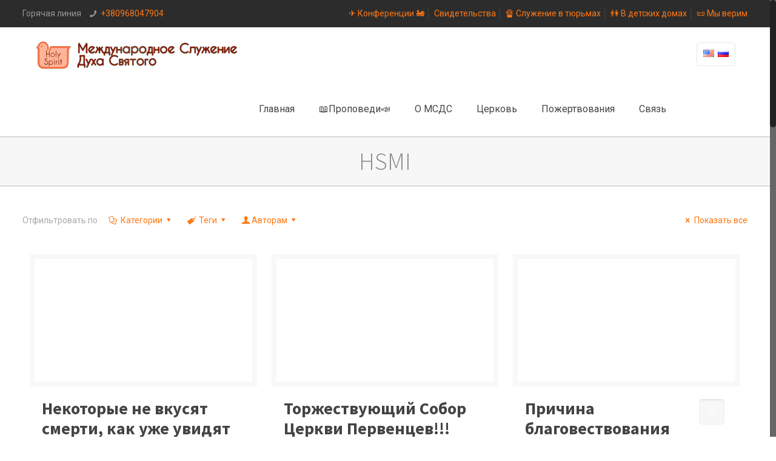

--- FILE ---
content_type: text/html; charset=UTF-8
request_url: https://hsmi.net/author/hsmi/
body_size: 16188
content:
<!DOCTYPE html>
<html class="no-js" lang="ru-RU" prefix="og: http://ogp.me/ns#" itemscope itemtype="https://schema.org/ProfilePage">

<!-- head -->
<head>

<!-- meta -->
<meta charset="UTF-8" />
<meta name="viewport" content="width=device-width, initial-scale=1, maximum-scale=1" />
<meta name="description" content="Сайт церкви "Слава" Киев. Онлайн проповеди Международного Служения Духа Святого (МСДС), пастора и евангелиста Виктора Петренко, и его жены Татьяны." />
<meta name="keywords" content="Бог, церковь, служение, миссия, HSMI, МСДС, исцеление, проповедь, Киев Родни Ховард, Родни, Петренко, Татьяна Петренко, Виктор Петренко, церковь Слава" />
<meta property="og:image" content="http://hsmi.net/new/wp-content/uploads/2017/12/FB_zastavka.png" />

<link rel="shortcut icon" href="http://hsmi.net/new/wp-content/uploads/2017/12/hsmi_icon_small-1.png" />	
<link rel="apple-touch-icon" href="http://hsmi.net/new/wp-content/uploads/2017/12/Logo_apple.png" />
	

<!-- wp_head() -->
<title>HSMI, Автор в Международное Служение Духа Святого</title>
<!-- script | dynamic -->
<script id="mfn-dnmc-config-js">
//<![CDATA[
window.mfn_ajax = "https://hsmi.net/new/wp-admin/admin-ajax.php";
window.mfn = {mobile_init:1240,nicescroll:40,parallax:"translate3d",responsive:1,retina_js:0};
window.mfn_lightbox = {disable:false,disableMobile:false,title:false,};
window.mfn_sliders = {blog:0,clients:0,offer:0,portfolio:0,shop:0,slider:0,testimonials:0};
//]]>
</script>
<meta name='robots' content='max-image-preview:large' />
<link rel="alternate" href="https://hsmi.net/en/author/hsmi/" hreflang="en" />
<link rel="alternate" href="https://hsmi.net/author/hsmi/" hreflang="ru" />

<!-- This site is optimized with the Yoast SEO Premium plugin v5.4 - https://yoast.com/wordpress/plugins/seo/ -->
<link rel="canonical" href="https://hsmi.net/author/hsmi/" />
<link rel="next" href="https://hsmi.net/author/hsmi/page/2/" />
<meta property="og:locale" content="ru_RU" />
<meta property="og:locale:alternate" content="en_GB" />
<meta property="og:type" content="object" />
<meta property="og:title" content="HSMI, Автор в Международное Служение Духа Святого" />
<meta property="og:url" content="https://hsmi.net/author/hsmi/" />
<meta property="og:site_name" content="Международное Служение Духа Святого" />
<meta property="og:image" content="http://hsmi.net/new/wp-content/uploads/2017/12/FB_zastavka.png" />
<meta name="twitter:card" content="summary_large_image" />
<meta name="twitter:title" content="HSMI, Автор в Международное Служение Духа Святого" />
<meta name="twitter:image" content="http://hsmi.net/new/wp-content/uploads/2017/12/FB_zastavka.png" />
<script type='application/ld+json'>{"@context":"http:\/\/schema.org","@type":"WebSite","@id":"#website","url":"https:\/\/hsmi.net\/","name":"\u041c\u0435\u0436\u0434\u0443\u043d\u0430\u0440\u043e\u0434\u043d\u043e\u0435 \u0421\u043b\u0443\u0436\u0435\u043d\u0438\u0435 \u0414\u0443\u0445\u0430 \u0421\u0432\u044f\u0442\u043e\u0433\u043e","alternateName":"\u0426\u0435\u0440\u043a\u043e\u0432\u044c \"\u0421\u043b\u0430\u0432\u0430\" \u041a\u0438\u0435\u0432","potentialAction":{"@type":"SearchAction","target":"https:\/\/hsmi.net\/?s={search_term_string}","query-input":"required name=search_term_string"}}</script>
<script type='application/ld+json'>{"@context":"http:\/\/schema.org","@type":"Organization","url":"https:\/\/hsmi.net\/author\/hsmi\/","sameAs":[],"@id":"#organization","name":"\u041c\u0435\u0436\u0434\u0443\u043d\u0430\u0440\u043e\u0434\u043d\u043e\u0435 \u0421\u043b\u0443\u0436\u0435\u043d\u0438\u0435 \u0414\u0443\u0445\u0430 \u0421\u0432\u044f\u0442\u043e\u0433\u043e","logo":"http:\/\/hsmi.net\/new\/wp-content\/uploads\/2017\/12\/FB_zastavka.png"}</script>
<!-- / Yoast SEO Premium plugin. -->

<link rel='dns-prefetch' href='//fonts.googleapis.com' />
<link rel='dns-prefetch' href='//s.w.org' />
<link rel="alternate" type="application/rss+xml" title="Международное Служение Духа Святого &raquo; Лента" href="https://hsmi.net/feed/" />
<link rel="alternate" type="application/rss+xml" title="Международное Служение Духа Святого &raquo; Лента комментариев" href="https://hsmi.net/comments/feed/" />
<link rel="alternate" type="application/rss+xml" title="Международное Служение Духа Святого &raquo; Лента записей автора HSMI" href="https://hsmi.net/author/hsmi/feed/" />
		<script type="text/javascript">
			window._wpemojiSettings = {"baseUrl":"https:\/\/s.w.org\/images\/core\/emoji\/13.1.0\/72x72\/","ext":".png","svgUrl":"https:\/\/s.w.org\/images\/core\/emoji\/13.1.0\/svg\/","svgExt":".svg","source":{"concatemoji":"https:\/\/hsmi.net\/new\/wp-includes\/js\/wp-emoji-release.min.js?ver=5.8.12"}};
			!function(e,a,t){var n,r,o,i=a.createElement("canvas"),p=i.getContext&&i.getContext("2d");function s(e,t){var a=String.fromCharCode;p.clearRect(0,0,i.width,i.height),p.fillText(a.apply(this,e),0,0);e=i.toDataURL();return p.clearRect(0,0,i.width,i.height),p.fillText(a.apply(this,t),0,0),e===i.toDataURL()}function c(e){var t=a.createElement("script");t.src=e,t.defer=t.type="text/javascript",a.getElementsByTagName("head")[0].appendChild(t)}for(o=Array("flag","emoji"),t.supports={everything:!0,everythingExceptFlag:!0},r=0;r<o.length;r++)t.supports[o[r]]=function(e){if(!p||!p.fillText)return!1;switch(p.textBaseline="top",p.font="600 32px Arial",e){case"flag":return s([127987,65039,8205,9895,65039],[127987,65039,8203,9895,65039])?!1:!s([55356,56826,55356,56819],[55356,56826,8203,55356,56819])&&!s([55356,57332,56128,56423,56128,56418,56128,56421,56128,56430,56128,56423,56128,56447],[55356,57332,8203,56128,56423,8203,56128,56418,8203,56128,56421,8203,56128,56430,8203,56128,56423,8203,56128,56447]);case"emoji":return!s([10084,65039,8205,55357,56613],[10084,65039,8203,55357,56613])}return!1}(o[r]),t.supports.everything=t.supports.everything&&t.supports[o[r]],"flag"!==o[r]&&(t.supports.everythingExceptFlag=t.supports.everythingExceptFlag&&t.supports[o[r]]);t.supports.everythingExceptFlag=t.supports.everythingExceptFlag&&!t.supports.flag,t.DOMReady=!1,t.readyCallback=function(){t.DOMReady=!0},t.supports.everything||(n=function(){t.readyCallback()},a.addEventListener?(a.addEventListener("DOMContentLoaded",n,!1),e.addEventListener("load",n,!1)):(e.attachEvent("onload",n),a.attachEvent("onreadystatechange",function(){"complete"===a.readyState&&t.readyCallback()})),(n=t.source||{}).concatemoji?c(n.concatemoji):n.wpemoji&&n.twemoji&&(c(n.twemoji),c(n.wpemoji)))}(window,document,window._wpemojiSettings);
		</script>
		<style type="text/css">
img.wp-smiley,
img.emoji {
	display: inline !important;
	border: none !important;
	box-shadow: none !important;
	height: 1em !important;
	width: 1em !important;
	margin: 0 .07em !important;
	vertical-align: -0.1em !important;
	background: none !important;
	padding: 0 !important;
}
</style>
	<link rel='stylesheet' id='layerslider-css'  href='https://hsmi.net/new/wp-content/plugins/LayerSlider/static/layerslider/css/layerslider.css?ver=6.6.3' type='text/css' media='all' />
<link rel='stylesheet' id='wp-block-library-css'  href='https://hsmi.net/new/wp-includes/css/dist/block-library/style.min.css?ver=5.8.12' type='text/css' media='all' />
<link rel='stylesheet' id='contact-form-7-css'  href='https://hsmi.net/new/wp-content/plugins/contact-form-7/includes/css/styles.css?ver=5.4.2' type='text/css' media='all' />
<link rel='stylesheet' id='style-css'  href='https://hsmi.net/new/wp-content/themes/BeTheme/style.css?ver=20.7.4' type='text/css' media='all' />
<link rel='stylesheet' id='mfn-base-css'  href='https://hsmi.net/new/wp-content/themes/BeTheme/css/base.css?ver=20.7.4' type='text/css' media='all' />
<link rel='stylesheet' id='mfn-layout-css'  href='https://hsmi.net/new/wp-content/themes/BeTheme/css/layout.css?ver=20.7.4' type='text/css' media='all' />
<link rel='stylesheet' id='mfn-shortcodes-css'  href='https://hsmi.net/new/wp-content/themes/BeTheme/css/shortcodes.css?ver=20.7.4' type='text/css' media='all' />
<link rel='stylesheet' id='mfn-animations-css'  href='https://hsmi.net/new/wp-content/themes/BeTheme/assets/animations/animations.min.css?ver=20.7.4' type='text/css' media='all' />
<link rel='stylesheet' id='mfn-jquery-ui-css'  href='https://hsmi.net/new/wp-content/themes/BeTheme/assets/ui/jquery.ui.all.css?ver=20.7.4' type='text/css' media='all' />
<link rel='stylesheet' id='mfn-jplayer-css'  href='https://hsmi.net/new/wp-content/themes/BeTheme/assets/jplayer/css/jplayer.blue.monday.css?ver=20.7.4' type='text/css' media='all' />
<link rel='stylesheet' id='mfn-responsive-css'  href='https://hsmi.net/new/wp-content/themes/BeTheme/css/responsive.css?ver=20.7.4' type='text/css' media='all' />
<link rel='stylesheet' id='mfn-skin-orange-css'  href='https://hsmi.net/new/wp-content/themes/BeTheme/css/skins/orange/style.css?ver=20.7.4' type='text/css' media='all' />
<link rel='stylesheet' id='Roboto-css'  href='https://fonts.googleapis.com/css?family=Roboto%3A1%2C300%2C400%2C400italic%2C700%2C700italic&#038;ver=5.8.12' type='text/css' media='all' />
<link rel='stylesheet' id='Source+Sans+Pro-css'  href='https://fonts.googleapis.com/css?family=Source+Sans+Pro%3A1%2C300%2C400%2C400italic%2C700%2C700italic&#038;ver=5.8.12' type='text/css' media='all' />
<script type='text/javascript' id='layerslider-greensock-js-extra'>
/* <![CDATA[ */
var LS_Meta = {"v":"6.6.3"};
/* ]]> */
</script>
<script type='text/javascript' data-cfasync="false" src='https://hsmi.net/new/wp-content/plugins/LayerSlider/static/layerslider/js/greensock.js?ver=1.19.0' id='layerslider-greensock-js'></script>
<script type='text/javascript' src='https://hsmi.net/new/wp-includes/js/jquery/jquery.min.js?ver=3.6.0' id='jquery-core-js'></script>
<script type='text/javascript' src='https://hsmi.net/new/wp-includes/js/jquery/jquery-migrate.min.js?ver=3.3.2' id='jquery-migrate-js'></script>
<script type='text/javascript' data-cfasync="false" src='https://hsmi.net/new/wp-content/plugins/LayerSlider/static/layerslider/js/layerslider.kreaturamedia.jquery.js?ver=6.6.3' id='layerslider-js'></script>
<script type='text/javascript' data-cfasync="false" src='https://hsmi.net/new/wp-content/plugins/LayerSlider/static/layerslider/js/layerslider.transitions.js?ver=6.6.3' id='layerslider-transitions-js'></script>
<meta name="generator" content="Powered by LayerSlider 6.6.3 - Multi-Purpose, Responsive, Parallax, Mobile-Friendly Slider Plugin for WordPress." />
<!-- LayerSlider updates and docs at: https://layerslider.kreaturamedia.com -->
<link rel="https://api.w.org/" href="https://hsmi.net/wp-json/" /><link rel="alternate" type="application/json" href="https://hsmi.net/wp-json/wp/v2/users/2" /><link rel="EditURI" type="application/rsd+xml" title="RSD" href="https://hsmi.net/new/xmlrpc.php?rsd" />
<link rel="wlwmanifest" type="application/wlwmanifest+xml" href="https://hsmi.net/new/wp-includes/wlwmanifest.xml" /> 
<meta name="generator" content="WordPress 5.8.12" />
<!-- style | dynamic -->
<style id="mfn-dnmc-style-css">
@media only screen and (min-width: 1240px) {body:not(.header-simple) #Top_bar #menu{display:block!important}.tr-menu #Top_bar #menu{background:none!important}#Top_bar .menu > li > ul.mfn-megamenu{width:984px}#Top_bar .menu > li > ul.mfn-megamenu > li{float:left}#Top_bar .menu > li > ul.mfn-megamenu > li.mfn-megamenu-cols-1{width:100%}#Top_bar .menu > li > ul.mfn-megamenu > li.mfn-megamenu-cols-2{width:50%}#Top_bar .menu > li > ul.mfn-megamenu > li.mfn-megamenu-cols-3{width:33.33%}#Top_bar .menu > li > ul.mfn-megamenu > li.mfn-megamenu-cols-4{width:25%}#Top_bar .menu > li > ul.mfn-megamenu > li.mfn-megamenu-cols-5{width:20%}#Top_bar .menu > li > ul.mfn-megamenu > li.mfn-megamenu-cols-6{width:16.66%}#Top_bar .menu > li > ul.mfn-megamenu > li > ul{display:block!important;position:inherit;left:auto;top:auto;border-width:0 1px 0 0}#Top_bar .menu > li > ul.mfn-megamenu > li:last-child > ul{border:0}#Top_bar .menu > li > ul.mfn-megamenu > li > ul li{width:auto}#Top_bar .menu > li > ul.mfn-megamenu a.mfn-megamenu-title{text-transform:uppercase;font-weight:400;background:none}#Top_bar .menu > li > ul.mfn-megamenu a .menu-arrow{display:none}.menuo-right #Top_bar .menu > li > ul.mfn-megamenu{left:auto;right:0}.menuo-right #Top_bar .menu > li > ul.mfn-megamenu-bg{box-sizing:border-box}#Top_bar .menu > li > ul.mfn-megamenu-bg{padding:20px 166px 20px 20px;background-repeat:no-repeat;background-position:right bottom}.rtl #Top_bar .menu > li > ul.mfn-megamenu-bg{padding-left:166px;padding-right:20px;background-position:left bottom}#Top_bar .menu > li > ul.mfn-megamenu-bg > li{background:none}#Top_bar .menu > li > ul.mfn-megamenu-bg > li a{border:none}#Top_bar .menu > li > ul.mfn-megamenu-bg > li > ul{background:none!important;-webkit-box-shadow:0 0 0 0;-moz-box-shadow:0 0 0 0;box-shadow:0 0 0 0}.mm-vertical #Top_bar .container{position:relative;}.mm-vertical #Top_bar .top_bar_left{position:static;}.mm-vertical #Top_bar .menu > li ul{box-shadow:0 0 0 0 transparent!important;background-image:none;}.mm-vertical #Top_bar .menu > li > ul.mfn-megamenu{width:98%!important;margin:0 1%;padding:20px 0;}.mm-vertical.header-plain #Top_bar .menu > li > ul.mfn-megamenu{width:100%!important;margin:0;}.mm-vertical #Top_bar .menu > li > ul.mfn-megamenu > li{display:table-cell;float:none!important;width:10%;padding:0 15px;border-right:1px solid rgba(0, 0, 0, 0.05);}.mm-vertical #Top_bar .menu > li > ul.mfn-megamenu > li:last-child{border-right-width:0}.mm-vertical #Top_bar .menu > li > ul.mfn-megamenu > li.hide-border{border-right-width:0}.mm-vertical #Top_bar .menu > li > ul.mfn-megamenu > li a{border-bottom-width:0;padding:9px 15px;line-height:120%;}.mm-vertical #Top_bar .menu > li > ul.mfn-megamenu a.mfn-megamenu-title{font-weight:700;}.rtl .mm-vertical #Top_bar .menu > li > ul.mfn-megamenu > li:first-child{border-right-width:0}.rtl .mm-vertical #Top_bar .menu > li > ul.mfn-megamenu > li:last-child{border-right-width:1px}#Header_creative #Top_bar .menu > li > ul.mfn-megamenu{width:980px!important;margin:0;}.header-plain:not(.menuo-right) #Header .top_bar_left{width:auto!important}.header-stack.header-center #Top_bar #menu{display:inline-block!important}.header-simple #Top_bar #menu{display:none;height:auto;width:300px;bottom:auto;top:100%;right:1px;position:absolute;margin:0}.header-simple #Header a.responsive-menu-toggle{display:block;right:10px}.header-simple #Top_bar #menu > ul{width:100%;float:left}.header-simple #Top_bar #menu ul li{width:100%;padding-bottom:0;border-right:0;position:relative}.header-simple #Top_bar #menu ul li a{padding:0 20px;margin:0;display:block;height:auto;line-height:normal;border:none}.header-simple #Top_bar #menu ul li a:after{display:none}.header-simple #Top_bar #menu ul li a span{border:none;line-height:44px;display:inline;padding:0}.header-simple #Top_bar #menu ul li.submenu .menu-toggle{display:block;position:absolute;right:0;top:0;width:44px;height:44px;line-height:44px;font-size:30px;font-weight:300;text-align:center;cursor:pointer;color:#444;opacity:0.33;}.header-simple #Top_bar #menu ul li.submenu .menu-toggle:after{content:"+"}.header-simple #Top_bar #menu ul li.hover > .menu-toggle:after{content:"-"}.header-simple #Top_bar #menu ul li.hover a{border-bottom:0}.header-simple #Top_bar #menu ul.mfn-megamenu li .menu-toggle{display:none}.header-simple #Top_bar #menu ul li ul{position:relative!important;left:0!important;top:0;padding:0;margin:0!important;width:auto!important;background-image:none}.header-simple #Top_bar #menu ul li ul li{width:100%!important;display:block;padding:0;}.header-simple #Top_bar #menu ul li ul li a{padding:0 20px 0 30px}.header-simple #Top_bar #menu ul li ul li a .menu-arrow{display:none}.header-simple #Top_bar #menu ul li ul li a span{padding:0}.header-simple #Top_bar #menu ul li ul li a span:after{display:none!important}.header-simple #Top_bar .menu > li > ul.mfn-megamenu a.mfn-megamenu-title{text-transform:uppercase;font-weight:400}.header-simple #Top_bar .menu > li > ul.mfn-megamenu > li > ul{display:block!important;position:inherit;left:auto;top:auto}.header-simple #Top_bar #menu ul li ul li ul{border-left:0!important;padding:0;top:0}.header-simple #Top_bar #menu ul li ul li ul li a{padding:0 20px 0 40px}.rtl.header-simple #Top_bar #menu{left:1px;right:auto}.rtl.header-simple #Top_bar a.responsive-menu-toggle{left:10px;right:auto}.rtl.header-simple #Top_bar #menu ul li.submenu .menu-toggle{left:0;right:auto}.rtl.header-simple #Top_bar #menu ul li ul{left:auto!important;right:0!important}.rtl.header-simple #Top_bar #menu ul li ul li a{padding:0 30px 0 20px}.rtl.header-simple #Top_bar #menu ul li ul li ul li a{padding:0 40px 0 20px}.menu-highlight #Top_bar .menu > li{margin:0 2px}.menu-highlight:not(.header-creative) #Top_bar .menu > li > a{margin:20px 0;padding:0;-webkit-border-radius:5px;border-radius:5px}.menu-highlight #Top_bar .menu > li > a:after{display:none}.menu-highlight #Top_bar .menu > li > a span:not(.description){line-height:50px}.menu-highlight #Top_bar .menu > li > a span.description{display:none}.menu-highlight.header-stack #Top_bar .menu > li > a{margin:10px 0!important}.menu-highlight.header-stack #Top_bar .menu > li > a span:not(.description){line-height:40px}.menu-highlight.header-transparent #Top_bar .menu > li > a{margin:5px 0}.menu-highlight.header-simple #Top_bar #menu ul li,.menu-highlight.header-creative #Top_bar #menu ul li{margin:0}.menu-highlight.header-simple #Top_bar #menu ul li > a,.menu-highlight.header-creative #Top_bar #menu ul li > a{-webkit-border-radius:0;border-radius:0}.menu-highlight:not(.header-fixed):not(.header-simple) #Top_bar.is-sticky .menu > li > a{margin:10px 0!important;padding:5px 0!important}.menu-highlight:not(.header-fixed):not(.header-simple) #Top_bar.is-sticky .menu > li > a span{line-height:30px!important}.header-modern.menu-highlight.menuo-right .menu_wrapper{margin-right:20px}.menu-line-below #Top_bar .menu > li > a:after{top:auto;bottom:-4px}.menu-line-below #Top_bar.is-sticky .menu > li > a:after{top:auto;bottom:-4px}.menu-line-below-80 #Top_bar:not(.is-sticky) .menu > li > a:after{height:4px;left:10%;top:50%;margin-top:20px;width:80%}.menu-line-below-80-1 #Top_bar:not(.is-sticky) .menu > li > a:after{height:1px;left:10%;top:50%;margin-top:20px;width:80%}.menu-link-color #Top_bar .menu > li > a:after{display:none!important}.menu-arrow-top #Top_bar .menu > li > a:after{background:none repeat scroll 0 0 rgba(0,0,0,0)!important;border-color:#ccc transparent transparent;border-style:solid;border-width:7px 7px 0;display:block;height:0;left:50%;margin-left:-7px;top:0!important;width:0}.menu-arrow-top.header-transparent #Top_bar .menu > li > a:after,.menu-arrow-top.header-plain #Top_bar .menu > li > a:after{display:none}.menu-arrow-top #Top_bar.is-sticky .menu > li > a:after{top:0!important}.menu-arrow-bottom #Top_bar .menu > li > a:after{background:none!important;border-color:transparent transparent #ccc;border-style:solid;border-width:0 7px 7px;display:block;height:0;left:50%;margin-left:-7px;top:auto;bottom:0;width:0}.menu-arrow-bottom.header-transparent #Top_bar .menu > li > a:after,.menu-arrow-bottom.header-plain #Top_bar .menu > li > a:after{display:none}.menu-arrow-bottom #Top_bar.is-sticky .menu > li > a:after{top:auto;bottom:0}.menuo-no-borders #Top_bar .menu > li > a span:not(.description){border-right-width:0}.menuo-no-borders #Header_creative #Top_bar .menu > li > a span{border-bottom-width:0}.menuo-right #Top_bar .menu_wrapper{float:right}.menuo-right.header-stack:not(.header-center) #Top_bar .menu_wrapper{margin-right:150px}body.header-creative{padding-left:50px}body.header-creative.header-open{padding-left:250px}body.error404,body.under-construction,body.template-blank{padding-left:0!important}.header-creative.footer-fixed #Footer,.header-creative.footer-sliding #Footer,.header-creative.footer-stick #Footer.is-sticky{box-sizing:border-box;padding-left:50px;}.header-open.footer-fixed #Footer,.header-open.footer-sliding #Footer,.header-creative.footer-stick #Footer.is-sticky{padding-left:250px;}.header-rtl.header-creative.footer-fixed #Footer,.header-rtl.header-creative.footer-sliding #Footer,.header-rtl.header-creative.footer-stick #Footer.is-sticky{padding-left:0;padding-right:50px;}.header-rtl.header-open.footer-fixed #Footer,.header-rtl.header-open.footer-sliding #Footer,.header-rtl.header-creative.footer-stick #Footer.is-sticky{padding-right:250px;}#Header_creative{background:#fff;position:fixed;width:250px;height:100%;left:-200px;top:0;z-index:9002;-webkit-box-shadow:2px 0 4px 2px rgba(0,0,0,.15);box-shadow:2px 0 4px 2px rgba(0,0,0,.15)}#Header_creative .container{width:100%}#Header_creative .creative-wrapper{opacity:0;margin-right:50px}#Header_creative a.creative-menu-toggle{display:block;width:34px;height:34px;line-height:34px;font-size:22px;text-align:center;position:absolute;top:10px;right:8px;border-radius:3px}.admin-bar #Header_creative a.creative-menu-toggle{top:42px}#Header_creative #Top_bar{position:static;width:100%}#Header_creative #Top_bar .top_bar_left{width:100%!important;float:none}#Header_creative #Top_bar .top_bar_right{width:100%!important;float:none;height:auto;margin-bottom:35px;text-align:center;padding:0 20px;top:0;-webkit-box-sizing:border-box;-moz-box-sizing:border-box;box-sizing:border-box}#Header_creative #Top_bar .top_bar_right:before{display:none}#Header_creative #Top_bar .top_bar_right_wrapper{top:0}#Header_creative #Top_bar .logo{float:none;text-align:center;margin:15px 0}#Header_creative #Top_bar .menu_wrapper{float:none;margin:0 0 30px}#Header_creative #Top_bar .menu > li{width:100%;float:none;position:relative}#Header_creative #Top_bar .menu > li > a{padding:0;text-align:center}#Header_creative #Top_bar .menu > li > a:after{display:none}#Header_creative #Top_bar .menu > li > a span{border-right:0;border-bottom-width:1px;line-height:38px}#Header_creative #Top_bar .menu li ul{left:100%;right:auto;top:0;box-shadow:2px 2px 2px 0 rgba(0,0,0,0.03);-webkit-box-shadow:2px 2px 2px 0 rgba(0,0,0,0.03)}#Header_creative #Top_bar .menu > li > ul.mfn-megamenu{width:700px!important;}#Header_creative #Top_bar .menu > li > ul.mfn-megamenu > li > ul{left:0}#Header_creative #Top_bar .menu li ul li a{padding-top:9px;padding-bottom:8px}#Header_creative #Top_bar .menu li ul li ul{top:0!important}#Header_creative #Top_bar .menu > li > a span.description{display:block;font-size:13px;line-height:28px!important;clear:both}#Header_creative #Top_bar .search_wrapper{left:100%;top:auto;bottom:0}#Header_creative #Top_bar a#header_cart{display:inline-block;float:none;top:3px}#Header_creative #Top_bar a#search_button{display:inline-block;float:none;top:3px}#Header_creative #Top_bar .wpml-languages{display:inline-block;float:none;top:0}#Header_creative #Top_bar .wpml-languages.enabled:hover a.active{padding-bottom:9px}#Header_creative #Top_bar a.button.action_button{display:inline-block;float:none;top:16px;margin:0}#Header_creative #Top_bar .banner_wrapper{display:block;text-align:center}#Header_creative #Top_bar .banner_wrapper img{max-width:100%;height:auto;display:inline-block}#Header_creative #Action_bar{display:none;position:absolute;bottom:0;top:auto;clear:both;padding:0 20px;box-sizing:border-box}#Header_creative #Action_bar .social{float:none;text-align:center;padding:5px 0 15px}#Header_creative #Action_bar .social li{margin-bottom:2px}#Header_creative .social li a{color:rgba(0,0,0,.5)}#Header_creative .social li a:hover{color:#000}#Header_creative .creative-social{position:absolute;bottom:10px;right:0;width:50px}#Header_creative .creative-social li{display:block;float:none;width:100%;text-align:center;margin-bottom:5px}.header-creative .fixed-nav.fixed-nav-prev{margin-left:50px}.header-creative.header-open .fixed-nav.fixed-nav-prev{margin-left:250px}.menuo-last #Header_creative #Top_bar .menu li.last ul{top:auto;bottom:0}.header-open #Header_creative{left:0}.header-open #Header_creative .creative-wrapper{opacity:1;margin:0!important;}.header-open #Header_creative .creative-menu-toggle,.header-open #Header_creative .creative-social{display:none}.header-open #Header_creative #Action_bar{display:block}body.header-rtl.header-creative{padding-left:0;padding-right:50px}.header-rtl #Header_creative{left:auto;right:-200px}.header-rtl.nice-scroll #Header_creative{margin-right:10px}.header-rtl #Header_creative .creative-wrapper{margin-left:50px;margin-right:0}.header-rtl #Header_creative a.creative-menu-toggle{left:8px;right:auto}.header-rtl #Header_creative .creative-social{left:0;right:auto}.header-rtl #Footer #back_to_top.sticky{right:125px}.header-rtl #popup_contact{right:70px}.header-rtl #Header_creative #Top_bar .menu li ul{left:auto;right:100%}.header-rtl #Header_creative #Top_bar .search_wrapper{left:auto;right:100%;}.header-rtl .fixed-nav.fixed-nav-prev{margin-left:0!important}.header-rtl .fixed-nav.fixed-nav-next{margin-right:50px}body.header-rtl.header-creative.header-open{padding-left:0;padding-right:250px!important}.header-rtl.header-open #Header_creative{left:auto;right:0}.header-rtl.header-open #Footer #back_to_top.sticky{right:325px}.header-rtl.header-open #popup_contact{right:270px}.header-rtl.header-open .fixed-nav.fixed-nav-next{margin-right:250px}#Header_creative.active{left:-1px;}.header-rtl #Header_creative.active{left:auto;right:-1px;}#Header_creative.active .creative-wrapper{opacity:1;margin:0}.header-creative .vc_row[data-vc-full-width]{padding-left:50px}.header-creative.header-open .vc_row[data-vc-full-width]{padding-left:250px}.header-open .vc_parallax .vc_parallax-inner { left:auto; width: calc(100% - 250px); }.header-open.header-rtl .vc_parallax .vc_parallax-inner { left:0; right:auto; }#Header_creative.scroll{height:100%;overflow-y:auto}#Header_creative.scroll:not(.dropdown) .menu li ul{display:none!important}#Header_creative.scroll #Action_bar{position:static}#Header_creative.dropdown{outline:none}#Header_creative.dropdown #Top_bar .menu_wrapper{float:left}#Header_creative.dropdown #Top_bar #menu ul li{position:relative;float:left}#Header_creative.dropdown #Top_bar #menu ul li a:after{display:none}#Header_creative.dropdown #Top_bar #menu ul li a span{line-height:38px;padding:0}#Header_creative.dropdown #Top_bar #menu ul li.submenu .menu-toggle{display:block;position:absolute;right:0;top:0;width:38px;height:38px;line-height:38px;font-size:26px;font-weight:300;text-align:center;cursor:pointer;color:#444;opacity:0.33;}#Header_creative.dropdown #Top_bar #menu ul li.submenu .menu-toggle:after{content:"+"}#Header_creative.dropdown #Top_bar #menu ul li.hover > .menu-toggle:after{content:"-"}#Header_creative.dropdown #Top_bar #menu ul li.hover a{border-bottom:0}#Header_creative.dropdown #Top_bar #menu ul.mfn-megamenu li .menu-toggle{display:none}#Header_creative.dropdown #Top_bar #menu ul li ul{position:relative!important;left:0!important;top:0;padding:0;margin-left:0!important;width:auto!important;background-image:none}#Header_creative.dropdown #Top_bar #menu ul li ul li{width:100%!important}#Header_creative.dropdown #Top_bar #menu ul li ul li a{padding:0 10px;text-align:center}#Header_creative.dropdown #Top_bar #menu ul li ul li a .menu-arrow{display:none}#Header_creative.dropdown #Top_bar #menu ul li ul li a span{padding:0}#Header_creative.dropdown #Top_bar #menu ul li ul li a span:after{display:none!important}#Header_creative.dropdown #Top_bar .menu > li > ul.mfn-megamenu a.mfn-megamenu-title{text-transform:uppercase;font-weight:400}#Header_creative.dropdown #Top_bar .menu > li > ul.mfn-megamenu > li > ul{display:block!important;position:inherit;left:auto;top:auto}#Header_creative.dropdown #Top_bar #menu ul li ul li ul{border-left:0!important;padding:0;top:0}#Header_creative{transition: left .5s ease-in-out, right .5s ease-in-out;}#Header_creative .creative-wrapper{transition: opacity .5s ease-in-out, margin 0s ease-in-out .5s;}#Header_creative.active .creative-wrapper{transition: opacity .5s ease-in-out, margin 0s ease-in-out;}}@media only screen and (min-width: 1240px) {#Top_bar.is-sticky{position:fixed!important;width:100%;left:0;top:-60px;height:60px;z-index:701;background:#fff;opacity:.97;filter:alpha(opacity = 97);-webkit-box-shadow:0 2px 5px 0 rgba(0,0,0,0.1);-moz-box-shadow:0 2px 5px 0 rgba(0,0,0,0.1);box-shadow:0 2px 5px 0 rgba(0,0,0,0.1)}.layout-boxed.header-boxed #Top_bar.is-sticky{max-width:1240px;left:50%;-webkit-transform:translateX(-50%);transform:translateX(-50%)}.layout-boxed.header-boxed.nice-scroll #Top_bar.is-sticky{margin-left:-5px}#Top_bar.is-sticky .top_bar_left,#Top_bar.is-sticky .top_bar_right,#Top_bar.is-sticky .top_bar_right:before{background:none}#Top_bar.is-sticky .top_bar_right{top:-4px;height:auto;}#Top_bar.is-sticky .top_bar_right_wrapper{top:15px}.header-plain #Top_bar.is-sticky .top_bar_right_wrapper{top:0}#Top_bar.is-sticky .logo{width:auto;margin:0 30px 0 20px;padding:0}#Top_bar.is-sticky #logo{padding:5px 0!important;height:50px!important;line-height:50px!important}.logo-no-sticky-padding #Top_bar.is-sticky #logo{height:60px!important;line-height:60px!important}#Top_bar.is-sticky #logo img.logo-main{display:none}#Top_bar.is-sticky #logo img.logo-sticky{display:inline;max-height:35px;}#Top_bar.is-sticky .menu_wrapper{clear:none}#Top_bar.is-sticky .menu_wrapper .menu > li > a{padding:15px 0}#Top_bar.is-sticky .menu > li > a,#Top_bar.is-sticky .menu > li > a span{line-height:30px}#Top_bar.is-sticky .menu > li > a:after{top:auto;bottom:-4px}#Top_bar.is-sticky .menu > li > a span.description{display:none}#Top_bar.is-sticky .secondary_menu_wrapper,#Top_bar.is-sticky .banner_wrapper{display:none}.header-overlay #Top_bar.is-sticky{display:none}.sticky-dark #Top_bar.is-sticky{background:rgba(0,0,0,.8)}.sticky-dark #Top_bar.is-sticky #menu{background:rgba(0,0,0,.8)}.sticky-dark #Top_bar.is-sticky .menu > li > a{color:#fff}.sticky-dark #Top_bar.is-sticky .top_bar_right a{color:rgba(255,255,255,.5)}.sticky-dark #Top_bar.is-sticky .wpml-languages a.active,.sticky-dark #Top_bar.is-sticky .wpml-languages ul.wpml-lang-dropdown{background:rgba(0,0,0,0.3);border-color:rgba(0,0,0,0.1)}}@media only screen and (min-width: 768px) and (max-width: 1240px){.header_placeholder{height:0!important}}@media only screen and (max-width: 1239px){#Top_bar #menu{display:none;height:auto;width:300px;bottom:auto;top:100%;right:1px;position:absolute;margin:0}#Top_bar a.responsive-menu-toggle{display:block}#Top_bar #menu > ul{width:100%;float:left}#Top_bar #menu ul li{width:100%;padding-bottom:0;border-right:0;position:relative}#Top_bar #menu ul li a{padding:0 25px;margin:0;display:block;height:auto;line-height:normal;border:none}#Top_bar #menu ul li a:after{display:none}#Top_bar #menu ul li a span{border:none;line-height:44px;display:inline;padding:0}#Top_bar #menu ul li a span.description{margin:0 0 0 5px}#Top_bar #menu ul li.submenu .menu-toggle{display:block;position:absolute;right:15px;top:0;width:44px;height:44px;line-height:44px;font-size:30px;font-weight:300;text-align:center;cursor:pointer;color:#444;opacity:0.33;}#Top_bar #menu ul li.submenu .menu-toggle:after{content:"+"}#Top_bar #menu ul li.hover > .menu-toggle:after{content:"-"}#Top_bar #menu ul li.hover a{border-bottom:0}#Top_bar #menu ul li a span:after{display:none!important}#Top_bar #menu ul.mfn-megamenu li .menu-toggle{display:none}#Top_bar #menu ul li ul{position:relative!important;left:0!important;top:0;padding:0;margin-left:0!important;width:auto!important;background-image:none!important;box-shadow:0 0 0 0 transparent!important;-webkit-box-shadow:0 0 0 0 transparent!important}#Top_bar #menu ul li ul li{width:100%!important}#Top_bar #menu ul li ul li a{padding:0 20px 0 35px}#Top_bar #menu ul li ul li a .menu-arrow{display:none}#Top_bar #menu ul li ul li a span{padding:0}#Top_bar #menu ul li ul li a span:after{display:none!important}#Top_bar .menu > li > ul.mfn-megamenu a.mfn-megamenu-title{text-transform:uppercase;font-weight:400}#Top_bar .menu > li > ul.mfn-megamenu > li > ul{display:block!important;position:inherit;left:auto;top:auto}#Top_bar #menu ul li ul li ul{border-left:0!important;padding:0;top:0}#Top_bar #menu ul li ul li ul li a{padding:0 20px 0 45px}.rtl #Top_bar #menu{left:1px;right:auto}.rtl #Top_bar a.responsive-menu-toggle{left:20px;right:auto}.rtl #Top_bar #menu ul li.submenu .menu-toggle{left:15px;right:auto;border-left:none;border-right:1px solid #eee}.rtl #Top_bar #menu ul li ul{left:auto!important;right:0!important}.rtl #Top_bar #menu ul li ul li a{padding:0 30px 0 20px}.rtl #Top_bar #menu ul li ul li ul li a{padding:0 40px 0 20px}.header-stack .menu_wrapper a.responsive-menu-toggle{position:static!important;margin:11px 0!important}.header-stack .menu_wrapper #menu{left:0;right:auto}.rtl.header-stack #Top_bar #menu{left:auto;right:0}.admin-bar #Header_creative{top:32px}.header-creative.layout-boxed{padding-top:85px}.header-creative.layout-full-width #Wrapper{padding-top:60px}#Header_creative{position:fixed;width:100%;left:0!important;top:0;z-index:1001}#Header_creative .creative-wrapper{display:block!important;opacity:1!important}#Header_creative .creative-menu-toggle,#Header_creative .creative-social{display:none!important;opacity:1!important;filter:alpha(opacity=100)!important}#Header_creative #Top_bar{position:static;width:100%}#Header_creative #Top_bar #logo{height:50px;line-height:50px;padding:5px 0}#Header_creative #Top_bar #logo img.logo-sticky{max-height:40px!important}#Header_creative #logo img.logo-main{display:none}#Header_creative #logo img.logo-sticky{display:inline-block}.logo-no-sticky-padding #Header_creative #Top_bar #logo{height:60px;line-height:60px;padding:0}.logo-no-sticky-padding #Header_creative #Top_bar #logo img.logo-sticky{max-height:60px!important}#Header_creative #Top_bar #header_cart{top:21px}#Header_creative #Top_bar #search_button{top:20px}#Header_creative #Top_bar .wpml-languages{top:11px}#Header_creative #Top_bar .action_button{top:9px}#Header_creative #Top_bar .top_bar_right{height:60px;top:0}#Header_creative #Top_bar .top_bar_right:before{display:none}#Header_creative #Top_bar .top_bar_right_wrapper{top:0}#Header_creative #Action_bar{display:none}#Header_creative.scroll{overflow:visible!important}}html { background-color: #ffffff;}#Wrapper, #Content { background-color: #ffffff;}body, button, span.date_label, .timeline_items li h3 span, input[type="submit"], input[type="reset"], input[type="button"],input[type="text"], input[type="password"], input[type="tel"], input[type="email"], textarea, select, .offer_li .title h3 {font-family: "Roboto", Arial, Tahoma, sans-serif;}#menu > ul > li > a, .action_button, #overlay-menu ul li a {font-family: "Roboto", Arial, Tahoma, sans-serif;}#Subheader .title {font-family: "Source Sans Pro", Arial, Tahoma, sans-serif;}h1, h2, h3, h4, .text-logo #logo {font-family: "Source Sans Pro", Arial, Tahoma, sans-serif;}h5, h6 {font-family: "Source Sans Pro", Arial, Tahoma, sans-serif;}blockquote {font-family: "Source Sans Pro", Arial, Tahoma, sans-serif;}.chart_box .chart .num, .counter .desc_wrapper .number-wrapper, .how_it_works .image .number,.pricing-box .plan-header .price, .quick_fact .number-wrapper, .woocommerce .product div.entry-summary .price {font-family: "Source Sans Pro", Arial, Tahoma, sans-serif;}body {font-size: 14px;line-height: 22px;font-weight: 400;letter-spacing: 0px;}big,.big {font-size: 16px;line-height: 28px;font-weight: 400;letter-spacing: 0px;}#menu > ul > li > a, a.button.action_button, #overlay-menu ul li a{font-size: 16px;font-weight: 400;letter-spacing: 0px;}#overlay-menu ul li a{line-height: 24px;}#Subheader .title {font-size: 40px;line-height: 40px;font-weight: 300;letter-spacing: 0px;}h1, .text-logo #logo { font-size: 50px;line-height: 56px;font-weight: 700;letter-spacing: 0px;}h2 { font-size: 40px;line-height: 46px;font-weight: 700;letter-spacing: 0px;}h3 {font-size: 32px;line-height: 36px;font-weight: 700;letter-spacing: 0px;}h4 {font-size: 20px;line-height: 26px;font-weight: 700;letter-spacing: 0px;}h5 {font-size: 18px;line-height: 26px;font-weight: 700;letter-spacing: 0px;}h6 {font-size: 16px;line-height: 24px;font-weight: 400;letter-spacing: 0px;}#Intro .intro-title { font-size: 70px;line-height: 70px;font-weight: 400;letter-spacing: 0px;}@media only screen and (min-width: 768px) and (max-width: 959px){body {font-size: 13px;line-height: 19px;}big,.big {font-size: 14px;line-height: 24px;}#menu > ul > li > a, a.button.action_button, #overlay-menu ul li a {font-size: 14px;}#overlay-menu ul li a{line-height: 21px;}#Subheader .title {font-size: 34px;line-height: 34px;}h1, .text-logo #logo { font-size: 43px;line-height: 48px;}h2 { font-size: 34px;line-height: 39px;}h3 {font-size: 27px;line-height: 31px;}h4 {font-size: 17px;line-height: 22px;}h5 {font-size: 15px;line-height: 22px;}h6 {font-size: 14px;line-height: 20px;}#Intro .intro-title { font-size: 60px;line-height: 60px;}blockquote { font-size: 15px;}.chart_box .chart .num { font-size: 45px; line-height: 45px; }.counter .desc_wrapper .number-wrapper { font-size: 45px; line-height: 45px;}.counter .desc_wrapper .title { font-size: 14px; line-height: 18px;}.faq .question .title { font-size: 14px; }.fancy_heading .title { font-size: 38px; line-height: 38px; }.offer .offer_li .desc_wrapper .title h3 { font-size: 32px; line-height: 32px; }.offer_thumb_ul li.offer_thumb_li .desc_wrapper .title h3 {font-size: 32px; line-height: 32px; }.pricing-box .plan-header h2 { font-size: 27px; line-height: 27px; }.pricing-box .plan-header .price > span { font-size: 40px; line-height: 40px; }.pricing-box .plan-header .price sup.currency { font-size: 18px; line-height: 18px; }.pricing-box .plan-header .price sup.period { font-size: 14px; line-height: 14px;}.quick_fact .number { font-size: 80px; line-height: 80px;}.trailer_box .desc h2 { font-size: 27px; line-height: 27px; }.widget > h3 { font-size: 17px; line-height: 20px; }}@media only screen and (min-width: 480px) and (max-width: 767px){body {font-size: 13px;line-height: 19px;}big,.big {font-size: 13px;line-height: 21px;}#menu > ul > li > a, a.button.action_button, #overlay-menu ul li a {font-size: 13px;}#overlay-menu ul li a{line-height: 19.5px;}#Subheader .title {font-size: 30px;line-height: 30px;}h1, .text-logo #logo { font-size: 38px;line-height: 42px;}h2 { font-size: 30px;line-height: 35px;}h3 {font-size: 24px;line-height: 27px;}h4 {font-size: 15px;line-height: 20px;}h5 {font-size: 14px;line-height: 20px;}h6 {font-size: 13px;line-height: 19px;}#Intro .intro-title { font-size: 53px;line-height: 53px;}blockquote { font-size: 14px;}.chart_box .chart .num { font-size: 40px; line-height: 40px; }.counter .desc_wrapper .number-wrapper { font-size: 40px; line-height: 40px;}.counter .desc_wrapper .title { font-size: 13px; line-height: 16px;}.faq .question .title { font-size: 13px; }.fancy_heading .title { font-size: 34px; line-height: 34px; }.offer .offer_li .desc_wrapper .title h3 { font-size: 28px; line-height: 28px; }.offer_thumb_ul li.offer_thumb_li .desc_wrapper .title h3 {font-size: 28px; line-height: 28px; }.pricing-box .plan-header h2 { font-size: 24px; line-height: 24px; }.pricing-box .plan-header .price > span { font-size: 34px; line-height: 34px; }.pricing-box .plan-header .price sup.currency { font-size: 16px; line-height: 16px; }.pricing-box .plan-header .price sup.period { font-size: 13px; line-height: 13px;}.quick_fact .number { font-size: 70px; line-height: 70px;}.trailer_box .desc h2 { font-size: 24px; line-height: 24px; }.widget > h3 { font-size: 16px; line-height: 19px; }}@media only screen and (max-width: 479px){body {font-size: 13px;line-height: 19px;}big,.big {font-size: 13px;line-height: 19px;}#menu > ul > li > a, a.button.action_button, #overlay-menu ul li a {font-size: 13px;}#overlay-menu ul li a{line-height: 19.5px;}#Subheader .title {font-size: 24px;line-height: 24px;}h1, .text-logo #logo { font-size: 30px;line-height: 34px;}h2 { font-size: 24px;line-height: 28px;}h3 {font-size: 19px;line-height: 22px;}h4 {font-size: 13px;line-height: 19px;}h5 {font-size: 13px;line-height: 19px;}h6 {font-size: 13px;line-height: 19px;}#Intro .intro-title { font-size: 42px;line-height: 42px;}blockquote { font-size: 13px;}.chart_box .chart .num { font-size: 35px; line-height: 35px; }.counter .desc_wrapper .number-wrapper { font-size: 35px; line-height: 35px;}.counter .desc_wrapper .title { font-size: 13px; line-height: 26px;}.faq .question .title { font-size: 13px; }.fancy_heading .title { font-size: 30px; line-height: 30px; }.offer .offer_li .desc_wrapper .title h3 { font-size: 26px; line-height: 26px; }.offer_thumb_ul li.offer_thumb_li .desc_wrapper .title h3 {font-size: 26px; line-height: 26px; }.pricing-box .plan-header h2 { font-size: 21px; line-height: 21px; }.pricing-box .plan-header .price > span { font-size: 32px; line-height: 32px; }.pricing-box .plan-header .price sup.currency { font-size: 14px; line-height: 14px; }.pricing-box .plan-header .price sup.period { font-size: 13px; line-height: 13px;}.quick_fact .number { font-size: 60px; line-height: 60px;}.trailer_box .desc h2 { font-size: 21px; line-height: 21px; }.widget > h3 { font-size: 15px; line-height: 18px; }}.with_aside .sidebar.columns {width: 23%;}.with_aside .sections_group {width: 77%;}.aside_both .sidebar.columns {width: 18%;}.aside_both .sidebar.sidebar-1{ margin-left: -82%;}.aside_both .sections_group {width: 64%;margin-left: 18%;}@media only screen and (min-width:1240px){#Wrapper, .with_aside .content_wrapper {max-width: 1240px;}.section_wrapper, .container {max-width: 1220px;}.layout-boxed.header-boxed #Top_bar.is-sticky{max-width: 1240px;}}@media only screen and (max-width: 767px){.section_wrapper,.container,.four.columns .widget-area { max-width: 700px !important; }}#Top_bar #logo,.header-fixed #Top_bar #logo,.header-plain #Top_bar #logo,.header-transparent #Top_bar #logo {height: 60px;line-height: 60px;padding: 15px 0;}.logo-overflow #Top_bar:not(.is-sticky) .logo {height: 90px;}#Top_bar .menu > li > a {padding: 15px 0;}.menu-highlight:not(.header-creative) #Top_bar .menu > li > a {margin: 20px 0;}.header-plain:not(.menu-highlight) #Top_bar .menu > li > a span:not(.description) {line-height: 90px;}.header-fixed #Top_bar .menu > li > a {padding: 30px 0;}#Top_bar .top_bar_right,.header-plain #Top_bar .top_bar_right {height: 90px;}#Top_bar .top_bar_right_wrapper { top: 25px;}.header-plain #Top_bar a#header_cart, .header-plain #Top_bar a#search_button,.header-plain #Top_bar .wpml-languages,.header-plain #Top_bar a.button.action_button {line-height: 90px;}.header-plain #Top_bar .wpml-languages,.header-plain #Top_bar a.button.action_button {height: 90px;}@media only screen and (max-width: 767px){#Top_bar a.responsive-menu-toggle { top: 40px;}.mobile-header-mini #Top_bar #logo{height:50px!important;line-height:50px!important;margin:5px 0;}}.twentytwenty-before-label::before { content: "Перед";}.twentytwenty-after-label::before { content: "После";}#Side_slide{right:-250px;width:250px;}.blog-teaser li .desc-wrapper .desc{background-position-y:-1px;}
</style>
<!-- style | custom css | theme options -->
<style id="mfn-dnmc-theme-css">
.section-border-bottom { border-bottom: 1px solid #bbbcbf; }

.header-classic #Top_bar, 
#Subheader { border-bottom: 1px solid #bbbcbf; }

#Footer .footer_copy { border-top: 1px solid #e0e1e2; }

.grid h2.entry-title { font-size: 200%; line-height: 120%; }
</style>

<!--[if lt IE 9]>
<script id="mfn-html5" src="https://html5shiv.googlecode.com/svn/trunk/html5.js"></script>
<![endif]-->
<meta name="generator" content="Powered by WPBakery Page Builder - drag and drop page builder for WordPress."/>
<!--[if lte IE 9]><link rel="stylesheet" type="text/css" href="https://hsmi.net/new/wp-content/plugins/js_composer/assets/css/vc_lte_ie9.min.css" media="screen"><![endif]--><noscript><style type="text/css"> .wpb_animate_when_almost_visible { opacity: 1; }</style></noscript></head>

<!-- body -->
<body class="archive author author-hsmi author-2  color-orange style-simple button-default layout-full-width nice-scroll-on if-zoom no-shadows header-classic minimalist-header-no sticky-header sticky-white ab-show subheader-both-center menu-line-below-80-1 menuo-no-borders menuo-right footer-stick footer-copy-center mobile-tb-left mobile-mini-mr-ll tr-footer be-reg-2074 wpb-js-composer js-comp-ver-5.4.2 vc_responsive">
	
	<!-- mfn_hook_top --><!-- mfn_hook_top -->
		
		
	<!-- #Wrapper -->
	<div id="Wrapper">
	
				
		
		<!-- #Header_bg -->
		<div id="Header_wrapper" >
	
			<!-- #Header -->
			<header id="Header">
				
	<div id="Action_bar">
		<div class="container">
			<div class="column one">
			
				<ul class="contact_details">
					<li class="slogan">Горячая линия</li><li class="phone"><i class="icon-phone"></i><a href="tel:+380968047904">+380968047904</a></li>				</ul>
				
				<nav id="social-menu" class="menu-verhnee-menyu-container"><ul id="menu-verhnee-menyu" class="social-menu"><li id="menu-item-2466" class="menu-item menu-item-type-post_type menu-item-object-page menu-item-2466"><a href="https://hsmi.net/konferentsii-2-2-2/">✈ Конференции 🚂</a></li>
<li id="menu-item-2465" class="menu-item menu-item-type-post_type menu-item-object-page menu-item-2465"><a href="https://hsmi.net/svidetelstva/">Свидетельства</a></li>
<li id="menu-item-2464" class="menu-item menu-item-type-post_type menu-item-object-page menu-item-2464"><a href="https://hsmi.net/sluzhenie-v-tyurmah/">🔏 Служение в тюрьмах</a></li>
<li id="menu-item-2463" class="menu-item menu-item-type-post_type menu-item-object-page menu-item-2463"><a href="https://hsmi.net/v-detskih-domah/">👫 В детских домах</a></li>
<li id="menu-item-2454" class="menu-item menu-item-type-post_type menu-item-object-page menu-item-2454"><a href="https://hsmi.net/my-verim/">📜 Мы верим</a></li>
</ul></nav>
			</div>
		</div>
	</div>


<!-- .header_placeholder 4sticky  -->
<div class="header_placeholder"></div>

<div id="Top_bar" class="loading">

	<div class="container">
		<div class="column one">
		
			<div class="top_bar_left clearfix">
			
				<!-- Logo -->
				<div class="logo"><a id="logo" href="https://hsmi.net" title="Международное Служение Духа Святого" data-height="60" data-padding="15"><img class="logo-main scale-with-grid" src="http://hsmi.net/new/wp-content/uploads/2017/12/Logo_ru.png" data-retina="http://hsmi.net/new/wp-content/uploads/2017/12/Logo_ru_retina.png" data-height="50" alt="Logo_ru" /><img class="logo-sticky scale-with-grid" src="http://hsmi.net/new/wp-content/uploads/2017/12/Logo_ru.png" data-retina="http://hsmi.net/new/wp-content/uploads/2017/12/Logo_ru_retina.png" data-height="50" alt="Logo_ru" /><img class="logo-mobile scale-with-grid" src="http://hsmi.net/new/wp-content/uploads/2017/12/Logo_Holy_Spirit_small.png" data-retina="http://hsmi.net/new/wp-content/uploads/2017/12/Logo_Holy_Spirit_big_03.png" data-height="77" alt="Logo_Holy_Spirit_small" /><img class="logo-mobile-sticky scale-with-grid" src="http://hsmi.net/new/wp-content/uploads/2017/12/Logo_ru.png" data-retina="http://hsmi.net/new/wp-content/uploads/2017/12/Logo_ru_retina.png" data-height="50" alt="Logo_ru" /></a></div>			
				<div class="menu_wrapper">
					<nav id="menu"><ul id="menu-main-menu" class="menu menu-main"><li id="menu-item-2394" class="menu-item menu-item-type-post_type menu-item-object-page menu-item-home"><a href="https://hsmi.net/"><span>Главная</span></a></li>
<li id="menu-item-2440" class="menu-item menu-item-type-taxonomy menu-item-object-category"><a href="https://hsmi.net/propovedi/"><span>📖Проповеди📣</span></a></li>
<li id="menu-item-7790" class="menu-item menu-item-type-post_type menu-item-object-page"><a href="https://hsmi.net/o-msds-2/"><span>О МСДС</span></a></li>
<li id="menu-item-2397" class="menu-item menu-item-type-post_type menu-item-object-page"><a href="https://hsmi.net/tserkov/"><span>Церковь</span></a></li>
<li id="menu-item-2396" class="menu-item menu-item-type-post_type menu-item-object-page"><a href="https://hsmi.net/partnerstvo-2/"><span>Пожертвования</span></a></li>
<li id="menu-item-2395" class="menu-item menu-item-type-post_type menu-item-object-page"><a href="https://hsmi.net/nashi-kontakty-2-2-2/"><span>Связь</span></a></li>
</ul></nav><a class="responsive-menu-toggle " href="#"><i class="icon-menu-fine"></i></a>					
				</div>			
				
				<div class="secondary_menu_wrapper">
					<!-- #secondary-menu -->
									</div>
				
				<div class="banner_wrapper">
									</div>
				
				<div class="search_wrapper">
					<!-- #searchform -->
					
					
<form method="get" id="searchform" action="https://hsmi.net/">
						
		
	<i class="icon_search icon-search-fine"></i>
	<a href="#" class="icon_close"><i class="icon-cancel-fine"></i></a>
	
	<input type="text" class="field" name="s" placeholder="Введите слово для поиска" />			
	<input type="submit" class="submit" value="" style="display:none;" />
	
</form>					
				</div>				
				
			</div>
			
			<div class="top_bar_right"><div class="top_bar_right_wrapper"><div class="wpml-languages horizontal"><ul><li class=""><a href="https://hsmi.net/en/author/hsmi/"><img src="https://hsmi.net/new/wp-content/plugins/polylang/flags/us.png" alt="" width="18" height="12"/></a></li><li class="lang-active"><a href="https://hsmi.net/author/hsmi/"><img src="https://hsmi.net/new/wp-content/plugins/polylang/flags/ru.png" alt="" width="18" height="12"/></a></li></ul></div></div></div>			
		</div>
	</div>
</div>	
							</header>
				
			<div id="Subheader" style="padding:20px 0;"><div class="container"><div class="column one"><h1 class="title">HSMI</h1></div></div></div>		
		</div>
		
				
		<!-- mfn_hook_content_before --><!-- mfn_hook_content_before -->
<!-- #Content -->
<div id="Content">
	<div class="content_wrapper clearfix">

		<!-- .sections_group -->
		<div class="sections_group">
			
			
			<div class="extra_content">
							</div>
			
			
						
				<div class="section section-filters">
					<div class="section_wrapper clearfix">
					
											
						<!-- #Filters -->
						<div id="Filters" class="column one ">
						
							<ul class="filters_buttons">
								<li class="label">Отфильтровать по</li>
								<li class="categories"><a class="open" href="#"><i class="icon-docs"></i>Категории<i class="icon-down-dir"></i></a></li>
								<li class="tags"><a class="open" href="#"><i class="icon-tag"></i>Теги<i class="icon-down-dir"></i></a></li>
								<li class="authors"><a class="open" href="#"><i class="icon-user"></i>Авторам<i class="icon-down-dir"></i></a></li>
								<li class="reset"><a class="close" data-rel="*" href="https://hsmi.net/propovedi/2026-1-17/"><i class="icon-cancel"></i>Показать все</a></li>
							</ul>
							
							<div class="filters_wrapper">
								<ul class="categories">
									<li class="reset-inner"><a data-rel="*" href="https://hsmi.net/propovedi/2026-1-17/">Все</a></li><li><a data-rel=".category-events" href="https://hsmi.net/events/">✈ Конференции и гости МСДС 🚂</a></li><li><a data-rel=".category-uncategorized" href="https://hsmi.net/uncategorized/">без категории</a></li><li><a data-rel=".category-bez-rubriki" href="https://hsmi.net/bez-rubriki/">Короткие фрагменты</a></li><li><a data-rel=".category-o-voskreseniyah" href="https://hsmi.net/svidetelstva/o-voskreseniyah/">О воскресениях</a></li><li><a data-rel=".category-obyavleniya" href="https://hsmi.net/obyavleniya/">объявления</a></li><li><a data-rel=".category-fragmenty-proslavleniya" href="https://hsmi.net/fragmenty-proslavleniya/">Фрагменты прославления</a></li><li><a data-rel=".category-albomy" href="https://hsmi.net/knigi-i-albomy/albomy/">🎼 Альбомы 💿</a></li><li><a data-rel=".category-svidetelstva" href="https://hsmi.net/svidetelstva/">💁 Свидетельства</a></li><li><a data-rel=".category-knigi-i-albomy" href="https://hsmi.net/knigi-i-albomy/">📖 Книги и альбомы 🎼</a></li><li><a data-rel=".category-knigi-knigi-i-albomy" href="https://hsmi.net/knigi-i-albomy/knigi-knigi-i-albomy/">📖 Книги 📚</a></li><li><a data-rel=".category-propovedi" href="https://hsmi.net/propovedi/">📖Проповеди📣</a></li><li><a data-rel=".category-dvd" href="https://hsmi.net/dvd/">🖥 Видеопроповеди с DVD 📀</a></li>									<li class="close"><a href="#"><i class="icon-cancel"></i></a></li>
								</ul>
								<ul class="tags">
									<li class="reset-inner"><a data-rel="*" href="https://hsmi.net/propovedi/2026-1-17/">Все</a></li><li><a data-rel=".tag-1996" href="https://hsmi.net/tag/1996/">1996 🗓</a></li><li><a data-rel=".tag-1999" href="https://hsmi.net/tag/1999/">1999 🗓</a></li><li><a data-rel=".tag-2000" href="https://hsmi.net/tag/2000/">2000 🗓</a></li><li><a data-rel=".tag-2001" href="https://hsmi.net/tag/2001/">2001 🗓</a></li><li><a data-rel=".tag-2002" href="https://hsmi.net/tag/2002/">2002 🗓</a></li><li><a data-rel=".tag-2003" href="https://hsmi.net/tag/2003/">2003 🗓</a></li><li><a data-rel=".tag-2004" href="https://hsmi.net/tag/2004/">2004 🗓</a></li><li><a data-rel=".tag-2005" href="https://hsmi.net/tag/2005/">2005 🗓</a></li><li><a data-rel=".tag-2006" href="https://hsmi.net/tag/2006/">2006 🗓</a></li><li><a data-rel=".tag-2007" href="https://hsmi.net/tag/2007/">2007 🗓</a></li><li><a data-rel=".tag-2008" href="https://hsmi.net/tag/2008/">2008 🗓</a></li><li><a data-rel=".tag-2009" href="https://hsmi.net/tag/2009/">2009 🗓</a></li><li><a data-rel=".tag-2010" href="https://hsmi.net/tag/2010/">2010 🗓</a></li><li><a data-rel=".tag-2011" href="https://hsmi.net/tag/2011/">2011 🗓</a></li><li><a data-rel=".tag-2012" href="https://hsmi.net/tag/2012/">2012 🗓</a></li><li><a data-rel=".tag-2013" href="https://hsmi.net/tag/2013/">2013 🗓</a></li><li><a data-rel=".tag-2014" href="https://hsmi.net/tag/2014/">2014 🗓</a></li><li><a data-rel=".tag-2015" href="https://hsmi.net/tag/2015/">2015 🗓</a></li><li><a data-rel=".tag-2016" href="https://hsmi.net/tag/2016/">2016 🗓</a></li><li><a data-rel=".tag-2017" href="https://hsmi.net/tag/2017/">2017 🗓</a></li><li><a data-rel=".tag-2018" href="https://hsmi.net/tag/2018/">2018 🗓</a></li><li><a data-rel=".tag-2019" href="https://hsmi.net/tag/2019/">2019 🗓</a></li><li><a data-rel=".tag-2020" href="https://hsmi.net/tag/2020/">2020 🗓</a></li><li><a data-rel=".tag-2021" href="https://hsmi.net/tag/2021/">2021 🗓</a></li><li><a data-rel=".tag-2022-viktor-petrenko" href="https://hsmi.net/tag/2022-viktor-petrenko/">2022 Виктор Петренко</a></li><li><a data-rel=".tag-2022" href="https://hsmi.net/tag/2022/">2022 🗓</a></li><li><a data-rel=".tag-doug-rowland" href="https://hsmi.net/tag/doug-rowland/">Doug Rowland ✈</a></li><li><a data-rel=".tag-robert-barry-tait" href="https://hsmi.net/tag/robert-barry-tait/">Robert Barry Tait ✈</a></li><li><a data-rel=".tag-trudy-harvey-tait" href="https://hsmi.net/tag/trudy-harvey-tait/">Trudy Harvey Tait ✈</a></li><li><a data-rel=".tag-aleksandr-peremot" href="https://hsmi.net/tag/aleksandr-peremot/">Александр Перемот ✈</a></li><li><a data-rel=".tag-valerij-ivanov" href="https://hsmi.net/tag/valerij-ivanov/">Валерий Иванов 🚂</a></li><li><a data-rel=".tag-viktor-petrenko" href="https://hsmi.net/tag/viktor-petrenko/">Виктор Петренко</a></li><li><a data-rel=".tag-vladislav-rosohatskij" href="https://hsmi.net/tag/vladislav-rosohatskij/">Владислав Росохацкий</a></li><li><a data-rel=".tag-elena-rosohatskaya" href="https://hsmi.net/tag/elena-rosohatskaya/">Елена Росохацкая</a></li><li><a data-rel=".tag-kori-erman" href="https://hsmi.net/tag/kori-erman/">Кори Эрман ✈</a></li><li><a data-rel=".tag-marina-mavridi" href="https://hsmi.net/tag/marina-mavridi/">Марина Мавриди ✈</a></li><li><a data-rel=".tag-petrenko" href="https://hsmi.net/tag/petrenko/">Петренко</a></li><li><a data-rel=".tag-rolf-auke" href="https://hsmi.net/tag/rolf-auke/">Рольф Ауке ✈🎗</a></li><li><a data-rel=".tag-tatyana-petrenko" href="https://hsmi.net/tag/tatyana-petrenko/">Татьяна Петренко</a></li><li><a data-rel=".tag-yurij-klevak" href="https://hsmi.net/tag/yurij-klevak/">Юрий Клевак 🎗</a></li><li><a data-rel=".tag-yan-hanvold" href="https://hsmi.net/tag/yan-hanvold/">Ян Ханвольд ✈</a></li><li><a data-rel=".tag-svidetelstva" href="https://hsmi.net/tag/svidetelstva/">💁 Свидетельства</a></li><li><a data-rel=".tag-propovedi" href="https://hsmi.net/tag/propovedi/">📖Проповеди📣</a></li><li><a data-rel=".tag-videopropovedi" href="https://hsmi.net/tag/videopropovedi/">🖥 видеопроповеди 📀</a></li><li><a data-rel=".tag-sluzhenie" href="https://hsmi.net/tag/sluzhenie/">🗣👥 Служение</a></li>									<li class="close"><a href="#"><i class="icon-cancel"></i></a></li>
								</ul>
								<ul class="authors">
									<li class="reset-inner"><a data-rel="*" href="https://hsmi.net/propovedi/2026-1-17/">Все</a></li><li><a data-rel=".author-hsmi" href="https://hsmi.net/author/hsmi/">HSMI</a></li><li><a data-rel=".author-hsmi-admin" href="https://hsmi.net/author/hsmi_admin/">HSMI_admin</a></li><li><a data-rel=".author-redactor" href="https://hsmi.net/author/redactor/">redactor</a></li>									<li class="close"><a href="#"><i class="icon-cancel"></i></a></li>
								</ul>
							</div>
									
						</div>
						
					</div>
				</div>
				
			
			
			<div class="section ">
				<div class="section_wrapper clearfix">
					
					<div class="column one column_blog">	
						<div class="blog_wrapper isotope_wrapper">
						
							<div class="posts_group lm_wrapper grid col-3">
								<div class="post-item isotope-item clearfix author-hsmi post-44472 post type-post status-publish format-video has-post-thumbnail hentry category-propovedi tag-405 tag-viktor-petrenko tag-petrenko tag-tatyana-petrenko post_format-post-format-video" ><div class="date_label">17.01.2026</div><div class="image_frame post-photo-wrapper scale-with-grid video embed"><div class="image_wrapper"><iframe class="scale-with-grid" src="https://www.youtube.com/embed/1tbMYqbwzCw?wmode=opaque&rel=0" allowfullscreen></iframe>
</div></div><div class="post-desc-wrapper"><div class="post-desc"><div class="post-head"></div><div class="post-title"><h2 class="entry-title" itemprop="headline"><a href="https://hsmi.net/propovedi/2026-1-17/">Некоторые не вкусят смерти, как уже увидят Царствие Божие, пришедшее в силе!</a></h2></div><div class="post-excerpt">Царствие Божие не пища и питие, но праведность и мир и радость во Святом Духе</div><div class="post-footer"><div class="button-love"><span class="love-text">Вам нравится это?</span><a href="#" class="mfn-love " data-id="44472"><span class="icons-wrapper"><i class="icon-heart-empty-fa"></i><i class="icon-heart-fa"></i></span><span class="label">7</span></a></div><div class="post-links"><i class="icon-doc-text"></i> <a href="https://hsmi.net/propovedi/2026-1-17/" class="post-more">Читать далее</a></div></div></div></div></div><div class="post-item isotope-item clearfix author-hsmi post-44450 post type-post status-publish format-video has-post-thumbnail hentry category-propovedi tag-405 tag-viktor-petrenko tag-petrenko tag-tatyana-petrenko post_format-post-format-video" ><div class="date_label">11.01.2026</div><div class="image_frame post-photo-wrapper scale-with-grid video embed"><div class="image_wrapper"><iframe class="scale-with-grid" src="https://www.youtube.com/embed/o71Hnn5bDsY?wmode=opaque&rel=0" allowfullscreen></iframe>
</div></div><div class="post-desc-wrapper"><div class="post-desc"><div class="post-head"></div><div class="post-title"><h2 class="entry-title" itemprop="headline"><a href="https://hsmi.net/propovedi/2026-1-11/"><b>Торжествующий Собор Церкви Первенцев!!!</b></a></h2></div><div class="post-excerpt">Вы приступили к горе Сиону и ко граду Бога живого, к небесному Иерусалиму и тьмам Ангелов, к торжествующему собору и церкви первенцев, написанных на небесах</div><div class="post-footer"><div class="button-love"><span class="love-text">Вам нравится это?</span><a href="#" class="mfn-love " data-id="44450"><span class="icons-wrapper"><i class="icon-heart-empty-fa"></i><i class="icon-heart-fa"></i></span><span class="label">7</span></a></div><div class="post-links"><i class="icon-doc-text"></i> <a href="https://hsmi.net/propovedi/2026-1-11/" class="post-more">Читать далее</a></div></div></div></div></div><div class="post-item isotope-item clearfix author-hsmi post-44441 post type-post status-publish format-video has-post-thumbnail hentry category-propovedi tag-405 tag-viktor-petrenko tag-petrenko tag-tatyana-petrenko post_format-post-format-video" ><div class="date_label">10.01.2026</div><div class="image_frame post-photo-wrapper scale-with-grid video embed"><div class="image_wrapper"><iframe class="scale-with-grid" src="https://www.youtube.com/embed/4nEVGGImBw8?wmode=opaque&rel=0" allowfullscreen></iframe>
</div></div><div class="post-desc-wrapper"><div class="post-desc"><div class="post-head"></div><div class="post-title"><h2 class="entry-title" itemprop="headline"><a href="https://hsmi.net/propovedi/2026-1-10/"><b>Причина благовествования</b></a></h2></div><div class="post-excerpt">я не стыжусь благовествования Христова, потому что оно есть сила Божия ко спасению всякому верующему</div><div class="post-footer"><div class="button-love"><span class="love-text">Вам нравится это?</span><a href="#" class="mfn-love " data-id="44441"><span class="icons-wrapper"><i class="icon-heart-empty-fa"></i><i class="icon-heart-fa"></i></span><span class="label">7</span></a></div><div class="post-links"><i class="icon-doc-text"></i> <a href="https://hsmi.net/propovedi/2026-1-10/" class="post-more">Читать далее</a></div></div></div></div></div><div class="post-item isotope-item clearfix author-hsmi post-44433 post type-post status-publish format-video has-post-thumbnail hentry category-propovedi tag-405 tag-viktor-petrenko tag-petrenko tag-tatyana-petrenko post_format-post-format-video" ><div class="date_label">04.01.2026</div><div class="image_frame post-photo-wrapper scale-with-grid video embed"><div class="image_wrapper"><iframe class="scale-with-grid" src="https://www.youtube.com/embed/uSGIaQLlJj8?wmode=opaque&rel=0" allowfullscreen></iframe>
</div></div><div class="post-desc-wrapper"><div class="post-desc"><div class="post-head"></div><div class="post-title"><h2 class="entry-title" itemprop="headline"><a href="https://hsmi.net/propovedi/2026-1-4/"><b>Дары и изобилие благодати!</b></a></h2></div><div class="post-excerpt">Всякое даяние доброе и всякий дар совершенный нисходит свыше, от Отца светов, у Которого нет изменения и ни тени перемены</div><div class="post-footer"><div class="button-love"><span class="love-text">Вам нравится это?</span><a href="#" class="mfn-love " data-id="44433"><span class="icons-wrapper"><i class="icon-heart-empty-fa"></i><i class="icon-heart-fa"></i></span><span class="label">7</span></a></div><div class="post-links"><i class="icon-doc-text"></i> <a href="https://hsmi.net/propovedi/2026-1-4/" class="post-more">Читать далее</a></div></div></div></div></div><div class="post-item isotope-item clearfix author-hsmi post-44420 post type-post status-publish format-video has-post-thumbnail hentry category-propovedi tag-405 tag-viktor-petrenko tag-petrenko tag-tatyana-petrenko post_format-post-format-video" ><div class="date_label">03.01.2026</div><div class="image_frame post-photo-wrapper scale-with-grid video embed"><div class="image_wrapper"><iframe class="scale-with-grid" src="https://www.youtube.com/embed/jImmiVOvW24?wmode=opaque&rel=0" allowfullscreen></iframe>
</div></div><div class="post-desc-wrapper"><div class="post-desc"><div class="post-head"></div><div class="post-title"><h2 class="entry-title" itemprop="headline"><a href="https://hsmi.net/propovedi/2025-1-3/"><b>Гарантия нашего великого наследия и удела!</b></a></h2></div><div class="post-excerpt">любящим Бога, призванным по Его изволению, всё содействует ко благу</div><div class="post-footer"><div class="button-love"><span class="love-text">Вам нравится это?</span><a href="#" class="mfn-love " data-id="44420"><span class="icons-wrapper"><i class="icon-heart-empty-fa"></i><i class="icon-heart-fa"></i></span><span class="label">7</span></a></div><div class="post-links"><i class="icon-doc-text"></i> <a href="https://hsmi.net/propovedi/2025-1-3/" class="post-more">Читать далее</a></div></div></div></div></div><div class="post-item isotope-item clearfix author-hsmi post-44395 post type-post status-publish format-video has-post-thumbnail hentry category-propovedi tag-401 tag-viktor-petrenko tag-petrenko tag-tatyana-petrenko post_format-post-format-video" ><div class="date_label">28.12.2025</div><div class="image_frame post-photo-wrapper scale-with-grid video embed"><div class="image_wrapper"><iframe class="scale-with-grid" src="https://www.youtube.com/embed/_dqmi0dWMX4?wmode=opaque&rel=0" allowfullscreen></iframe>
</div></div><div class="post-desc-wrapper"><div class="post-desc"><div class="post-head"></div><div class="post-title"><h2 class="entry-title" itemprop="headline"><a href="https://hsmi.net/propovedi/2025-12-28/"><b>Тайная, сокровенная премудрость Божья!👍😊😁</b></a></h2></div><div class="post-excerpt">Ещё прежде веков нам Бог предназначил великую славу, которую мы пережили, ощутили, вкусили!
Имея этот опыт, мы проповедуем эту тайную, сокровенную премудрость Божию, которую власти века сего не познали.
Да будет наполнен каждый христианин Его Святым Духом!!!</div><div class="post-footer"><div class="button-love"><span class="love-text">Вам нравится это?</span><a href="#" class="mfn-love " data-id="44395"><span class="icons-wrapper"><i class="icon-heart-empty-fa"></i><i class="icon-heart-fa"></i></span><span class="label">7</span></a></div><div class="post-links"><i class="icon-doc-text"></i> <a href="https://hsmi.net/propovedi/2025-12-28/" class="post-more">Читать далее</a></div></div></div></div></div><div class="post-item isotope-item clearfix author-hsmi post-44352 post type-post status-publish format-video has-post-thumbnail hentry category-propovedi tag-401 tag-viktor-petrenko tag-petrenko tag-tatyana-petrenko post_format-post-format-video" ><div class="date_label">21.12.2025</div><div class="image_frame post-photo-wrapper scale-with-grid video embed"><div class="image_wrapper"><iframe class="scale-with-grid" src="https://www.youtube.com/embed/wzlpYao7I5g?wmode=opaque&rel=0" allowfullscreen></iframe>
</div></div><div class="post-desc-wrapper"><div class="post-desc"><div class="post-head"></div><div class="post-title"><h2 class="entry-title" itemprop="headline"><a href="https://hsmi.net/propovedi/2025-12-21/"><b>Гроб был одолжен</b></a></h2></div><div class="post-excerpt">Итак, смиритесь под крепкую руку Божию, да вознесёт вас в своё время.</div><div class="post-footer"><div class="button-love"><span class="love-text">Вам нравится это?</span><a href="#" class="mfn-love " data-id="44352"><span class="icons-wrapper"><i class="icon-heart-empty-fa"></i><i class="icon-heart-fa"></i></span><span class="label">7</span></a></div><div class="post-links"><i class="icon-doc-text"></i> <a href="https://hsmi.net/propovedi/2025-12-21/" class="post-more">Читать далее</a></div></div></div></div></div><div class="post-item isotope-item clearfix author-hsmi post-44335 post type-post status-publish format-video has-post-thumbnail hentry category-propovedi tag-401 tag-viktor-petrenko tag-petrenko tag-tatyana-petrenko post_format-post-format-video" ><div class="date_label">20.12.2025</div><div class="image_frame post-photo-wrapper scale-with-grid video embed"><div class="image_wrapper"><iframe class="scale-with-grid" src="https://www.youtube.com/embed/ubAL-dcUASc?wmode=opaque&rel=0" allowfullscreen></iframe>
</div></div><div class="post-desc-wrapper"><div class="post-desc"><div class="post-head"></div><div class="post-title"><h2 class="entry-title" itemprop="headline"><a href="https://hsmi.net/propovedi/2025-12-20/"><b>Все, что не Евангелие — АНАФЕМА</b></a></h2></div><div class="post-excerpt">Если бы даже мы или Ангел с неба стал благовествовать вам не то, что мы благовествовали вам, да будет анафема.</div><div class="post-footer"><div class="button-love"><span class="love-text">Вам нравится это?</span><a href="#" class="mfn-love " data-id="44335"><span class="icons-wrapper"><i class="icon-heart-empty-fa"></i><i class="icon-heart-fa"></i></span><span class="label">7</span></a></div><div class="post-links"><i class="icon-doc-text"></i> <a href="https://hsmi.net/propovedi/2025-12-20/" class="post-more">Читать далее</a></div></div></div></div></div><div class="post-item isotope-item clearfix author-hsmi post-44306 post type-post status-publish format-video has-post-thumbnail hentry category-propovedi tag-401 tag-viktor-petrenko tag-petrenko tag-tatyana-petrenko post_format-post-format-video" ><div class="date_label">14.12.2025</div><div class="image_frame post-photo-wrapper scale-with-grid video embed"><div class="image_wrapper"><iframe class="scale-with-grid" src="https://www.youtube.com/embed/XYeMD0eYxUE?wmode=opaque&rel=0" allowfullscreen></iframe>
</div></div><div class="post-desc-wrapper"><div class="post-desc"><div class="post-head"></div><div class="post-title"><h2 class="entry-title" itemprop="headline"><a href="https://hsmi.net/propovedi/2025-12-14/"><b>Великий город славы Божьей, святой Иерусалим,<br> нисходящий с неба от Бога!!!</b></a></h2></div><div class="post-excerpt">Пророчество о роли Церкви и Израиля в последние времена великого ПРОБУЖДЕНИЯ перед восхищением Церкви!</div><div class="post-footer"><div class="button-love"><span class="love-text">Вам нравится это?</span><a href="#" class="mfn-love " data-id="44306"><span class="icons-wrapper"><i class="icon-heart-empty-fa"></i><i class="icon-heart-fa"></i></span><span class="label">7</span></a></div><div class="post-links"><i class="icon-doc-text"></i> <a href="https://hsmi.net/propovedi/2025-12-14/" class="post-more">Читать далее</a></div></div></div></div></div>							</div>
						
							<div class="column one pager_wrapper"><div class="pager"><div class="pages"><a href="https://hsmi.net/author/hsmi/" class="page active">1</a><a href="https://hsmi.net/author/hsmi/page/2/" class="page">2</a><a href="https://hsmi.net/author/hsmi/page/3/" class="page">3</a><a href="https://hsmi.net/author/hsmi/page/4/" class="page">4</a><a href="https://hsmi.net/author/hsmi/page/5/" class="page">5</a><a href="https://hsmi.net/author/hsmi/page/6/" class="page">6</a><a href="https://hsmi.net/author/hsmi/page/7/" class="page">7</a><a href="https://hsmi.net/author/hsmi/page/8/" class="page">8</a><a href="https://hsmi.net/author/hsmi/page/9/" class="page">9</a><a href="https://hsmi.net/author/hsmi/page/10/" class="page">10</a><a href="https://hsmi.net/author/hsmi/page/11/" class="page">11</a><a href="https://hsmi.net/author/hsmi/page/12/" class="page">12</a><a href="https://hsmi.net/author/hsmi/page/13/" class="page">13</a><a href="https://hsmi.net/author/hsmi/page/14/" class="page">14</a><a href="https://hsmi.net/author/hsmi/page/15/" class="page">15</a><a href="https://hsmi.net/author/hsmi/page/16/" class="page">16</a><a href="https://hsmi.net/author/hsmi/page/17/" class="page">17</a><a href="https://hsmi.net/author/hsmi/page/18/" class="page">18</a><a href="https://hsmi.net/author/hsmi/page/19/" class="page">19</a><a href="https://hsmi.net/author/hsmi/page/20/" class="page">20</a><a href="https://hsmi.net/author/hsmi/page/21/" class="page">21</a><a href="https://hsmi.net/author/hsmi/page/22/" class="page">22</a><a href="https://hsmi.net/author/hsmi/page/23/" class="page">23</a><a href="https://hsmi.net/author/hsmi/page/24/" class="page">24</a><a href="https://hsmi.net/author/hsmi/page/25/" class="page">25</a><a href="https://hsmi.net/author/hsmi/page/26/" class="page">26</a><a href="https://hsmi.net/author/hsmi/page/27/" class="page">27</a><a href="https://hsmi.net/author/hsmi/page/28/" class="page">28</a><a href="https://hsmi.net/author/hsmi/page/29/" class="page">29</a><a href="https://hsmi.net/author/hsmi/page/30/" class="page">30</a><a href="https://hsmi.net/author/hsmi/page/31/" class="page">31</a><a href="https://hsmi.net/author/hsmi/page/32/" class="page">32</a><a href="https://hsmi.net/author/hsmi/page/33/" class="page">33</a><a href="https://hsmi.net/author/hsmi/page/34/" class="page">34</a><a href="https://hsmi.net/author/hsmi/page/35/" class="page">35</a><a href="https://hsmi.net/author/hsmi/page/36/" class="page">36</a><a href="https://hsmi.net/author/hsmi/page/37/" class="page">37</a><a href="https://hsmi.net/author/hsmi/page/38/" class="page">38</a><a href="https://hsmi.net/author/hsmi/page/39/" class="page">39</a><a href="https://hsmi.net/author/hsmi/page/40/" class="page">40</a><a href="https://hsmi.net/author/hsmi/page/41/" class="page">41</a><a href="https://hsmi.net/author/hsmi/page/42/" class="page">42</a><a href="https://hsmi.net/author/hsmi/page/43/" class="page">43</a><a href="https://hsmi.net/author/hsmi/page/44/" class="page">44</a><a href="https://hsmi.net/author/hsmi/page/45/" class="page">45</a><a href="https://hsmi.net/author/hsmi/page/46/" class="page">46</a><a href="https://hsmi.net/author/hsmi/page/47/" class="page">47</a><a href="https://hsmi.net/author/hsmi/page/48/" class="page">48</a><a href="https://hsmi.net/author/hsmi/page/49/" class="page">49</a><a href="https://hsmi.net/author/hsmi/page/50/" class="page">50</a><a href="https://hsmi.net/author/hsmi/page/51/" class="page">51</a><a href="https://hsmi.net/author/hsmi/page/52/" class="page">52</a><a href="https://hsmi.net/author/hsmi/page/53/" class="page">53</a><a href="https://hsmi.net/author/hsmi/page/54/" class="page">54</a><a href="https://hsmi.net/author/hsmi/page/55/" class="page">55</a><a href="https://hsmi.net/author/hsmi/page/56/" class="page">56</a><a href="https://hsmi.net/author/hsmi/page/57/" class="page">57</a><a href="https://hsmi.net/author/hsmi/page/58/" class="page">58</a><a href="https://hsmi.net/author/hsmi/page/59/" class="page">59</a><a href="https://hsmi.net/author/hsmi/page/60/" class="page">60</a><a href="https://hsmi.net/author/hsmi/page/61/" class="page">61</a><a href="https://hsmi.net/author/hsmi/page/62/" class="page">62</a><a href="https://hsmi.net/author/hsmi/page/63/" class="page">63</a><a href="https://hsmi.net/author/hsmi/page/64/" class="page">64</a><a href="https://hsmi.net/author/hsmi/page/65/" class="page">65</a><a href="https://hsmi.net/author/hsmi/page/66/" class="page">66</a><a href="https://hsmi.net/author/hsmi/page/67/" class="page">67</a><a href="https://hsmi.net/author/hsmi/page/68/" class="page">68</a><a href="https://hsmi.net/author/hsmi/page/69/" class="page">69</a><a href="https://hsmi.net/author/hsmi/page/70/" class="page">70</a><a href="https://hsmi.net/author/hsmi/page/71/" class="page">71</a><a href="https://hsmi.net/author/hsmi/page/72/" class="page">72</a><a href="https://hsmi.net/author/hsmi/page/73/" class="page">73</a><a href="https://hsmi.net/author/hsmi/page/74/" class="page">74</a><a href="https://hsmi.net/author/hsmi/page/75/" class="page">75</a><a href="https://hsmi.net/author/hsmi/page/76/" class="page">76</a><a href="https://hsmi.net/author/hsmi/page/77/" class="page">77</a><a href="https://hsmi.net/author/hsmi/page/78/" class="page">78</a><a href="https://hsmi.net/author/hsmi/page/79/" class="page">79</a><a href="https://hsmi.net/author/hsmi/page/80/" class="page">80</a><a href="https://hsmi.net/author/hsmi/page/81/" class="page">81</a><a href="https://hsmi.net/author/hsmi/page/82/" class="page">82</a><a href="https://hsmi.net/author/hsmi/page/83/" class="page">83</a><a href="https://hsmi.net/author/hsmi/page/84/" class="page">84</a><a href="https://hsmi.net/author/hsmi/page/85/" class="page">85</a><a href="https://hsmi.net/author/hsmi/page/86/" class="page">86</a><a href="https://hsmi.net/author/hsmi/page/87/" class="page">87</a><a href="https://hsmi.net/author/hsmi/page/88/" class="page">88</a><a href="https://hsmi.net/author/hsmi/page/89/" class="page">89</a><a href="https://hsmi.net/author/hsmi/page/90/" class="page">90</a><a href="https://hsmi.net/author/hsmi/page/91/" class="page">91</a><a href="https://hsmi.net/author/hsmi/page/92/" class="page">92</a><a href="https://hsmi.net/author/hsmi/page/93/" class="page">93</a><a href="https://hsmi.net/author/hsmi/page/94/" class="page">94</a><a href="https://hsmi.net/author/hsmi/page/95/" class="page">95</a><a href="https://hsmi.net/author/hsmi/page/96/" class="page">96</a><a href="https://hsmi.net/author/hsmi/page/97/" class="page">97</a><a href="https://hsmi.net/author/hsmi/page/98/" class="page">98</a><a href="https://hsmi.net/author/hsmi/page/99/" class="page">99</a><a href="https://hsmi.net/author/hsmi/page/100/" class="page">100</a><a href="https://hsmi.net/author/hsmi/page/101/" class="page">101</a><a href="https://hsmi.net/author/hsmi/page/102/" class="page">102</a><a href="https://hsmi.net/author/hsmi/page/103/" class="page">103</a><a href="https://hsmi.net/author/hsmi/page/104/" class="page">104</a><a href="https://hsmi.net/author/hsmi/page/105/" class="page">105</a><a href="https://hsmi.net/author/hsmi/page/106/" class="page">106</a><a href="https://hsmi.net/author/hsmi/page/107/" class="page">107</a><a href="https://hsmi.net/author/hsmi/page/108/" class="page">108</a><a href="https://hsmi.net/author/hsmi/page/109/" class="page">109</a><a href="https://hsmi.net/author/hsmi/page/110/" class="page">110</a><a href="https://hsmi.net/author/hsmi/page/111/" class="page">111</a><a href="https://hsmi.net/author/hsmi/page/112/" class="page">112</a><a href="https://hsmi.net/author/hsmi/page/113/" class="page">113</a><a href="https://hsmi.net/author/hsmi/page/114/" class="page">114</a><a href="https://hsmi.net/author/hsmi/page/115/" class="page">115</a><a href="https://hsmi.net/author/hsmi/page/116/" class="page">116</a><a href="https://hsmi.net/author/hsmi/page/117/" class="page">117</a><a href="https://hsmi.net/author/hsmi/page/118/" class="page">118</a><a href="https://hsmi.net/author/hsmi/page/119/" class="page">119</a><a href="https://hsmi.net/author/hsmi/page/120/" class="page">120</a><a href="https://hsmi.net/author/hsmi/page/121/" class="page">121</a><a href="https://hsmi.net/author/hsmi/page/122/" class="page">122</a><a href="https://hsmi.net/author/hsmi/page/123/" class="page">123</a><a href="https://hsmi.net/author/hsmi/page/124/" class="page">124</a><a href="https://hsmi.net/author/hsmi/page/125/" class="page">125</a><a href="https://hsmi.net/author/hsmi/page/126/" class="page">126</a><a href="https://hsmi.net/author/hsmi/page/127/" class="page">127</a><a href="https://hsmi.net/author/hsmi/page/128/" class="page">128</a><a href="https://hsmi.net/author/hsmi/page/129/" class="page">129</a><a href="https://hsmi.net/author/hsmi/page/130/" class="page">130</a><a href="https://hsmi.net/author/hsmi/page/131/" class="page">131</a><a href="https://hsmi.net/author/hsmi/page/132/" class="page">132</a><a href="https://hsmi.net/author/hsmi/page/133/" class="page">133</a><a href="https://hsmi.net/author/hsmi/page/134/" class="page">134</a><a href="https://hsmi.net/author/hsmi/page/135/" class="page">135</a><a href="https://hsmi.net/author/hsmi/page/136/" class="page">136</a><a href="https://hsmi.net/author/hsmi/page/137/" class="page">137</a><a href="https://hsmi.net/author/hsmi/page/138/" class="page">138</a><a href="https://hsmi.net/author/hsmi/page/139/" class="page">139</a><a href="https://hsmi.net/author/hsmi/page/140/" class="page">140</a><a href="https://hsmi.net/author/hsmi/page/141/" class="page">141</a><a href="https://hsmi.net/author/hsmi/page/142/" class="page">142</a></div><a class="next_page" href="https://hsmi.net/author/hsmi/page/2/">Следующая страница<i class="icon-right-open"></i></a></div></div>
						
						</div>
					</div>

				</div>	
			</div>
			
			
		</div>	
		
		<!-- .four-columns - sidebar -->
		
	</div>
</div>


<!-- mfn_hook_content_after --><!-- mfn_hook_content_after -->
<!-- #Footer -->		
<footer id="Footer" class="clearfix">
	
		
	

		
		<div class="footer_copy">
			<div class="container">
				<div class="column one">

										
					<!-- Copyrights -->
					<div class="copyright">
						© 2002-2020 Международное Служение Духа Святого. Все права защищены. <a href="http://hsmi.net" title="Международное Служение Духа Святого">HSMI.net</a>					</div>
					
					<nav id="social-menu" class="menu-verhnee-menyu-container"><ul id="menu-verhnee-menyu-1" class="social-menu"><li class="menu-item menu-item-type-post_type menu-item-object-page menu-item-2466"><a href="https://hsmi.net/konferentsii-2-2-2/">✈ Конференции 🚂</a></li>
<li class="menu-item menu-item-type-post_type menu-item-object-page menu-item-2465"><a href="https://hsmi.net/svidetelstva/">Свидетельства</a></li>
<li class="menu-item menu-item-type-post_type menu-item-object-page menu-item-2464"><a href="https://hsmi.net/sluzhenie-v-tyurmah/">🔏 Служение в тюрьмах</a></li>
<li class="menu-item menu-item-type-post_type menu-item-object-page menu-item-2463"><a href="https://hsmi.net/v-detskih-domah/">👫 В детских домах</a></li>
<li class="menu-item menu-item-type-post_type menu-item-object-page menu-item-2454"><a href="https://hsmi.net/my-verim/">📜 Мы верим</a></li>
</ul></nav>							
				</div>
			</div>
		</div>
	
		
	
	
	
</footer>

</div><!-- #Wrapper -->


<a id="back_to_top" class="button button_js sticky" href=""><i class="icon-up-open-big"></i></a>

<!-- mfn_hook_bottom --><!-- mfn_hook_bottom -->	
<!-- wp_footer() -->
<script type='text/javascript' src='https://hsmi.net/new/wp-includes/js/dist/vendor/regenerator-runtime.min.js?ver=0.13.7' id='regenerator-runtime-js'></script>
<script type='text/javascript' src='https://hsmi.net/new/wp-includes/js/dist/vendor/wp-polyfill.min.js?ver=3.15.0' id='wp-polyfill-js'></script>
<script type='text/javascript' id='contact-form-7-js-extra'>
/* <![CDATA[ */
var wpcf7 = {"api":{"root":"https:\/\/hsmi.net\/wp-json\/","namespace":"contact-form-7\/v1"}};
/* ]]> */
</script>
<script type='text/javascript' src='https://hsmi.net/new/wp-content/plugins/contact-form-7/includes/js/index.js?ver=5.4.2' id='contact-form-7-js'></script>
<script type='text/javascript' src='https://hsmi.net/new/wp-includes/js/jquery/ui/core.min.js?ver=1.12.1' id='jquery-ui-core-js'></script>
<script type='text/javascript' src='https://hsmi.net/new/wp-includes/js/jquery/ui/mouse.min.js?ver=1.12.1' id='jquery-ui-mouse-js'></script>
<script type='text/javascript' src='https://hsmi.net/new/wp-includes/js/jquery/ui/sortable.min.js?ver=1.12.1' id='jquery-ui-sortable-js'></script>
<script type='text/javascript' src='https://hsmi.net/new/wp-includes/js/jquery/ui/tabs.min.js?ver=1.12.1' id='jquery-ui-tabs-js'></script>
<script type='text/javascript' src='https://hsmi.net/new/wp-includes/js/jquery/ui/accordion.min.js?ver=1.12.1' id='jquery-ui-accordion-js'></script>
<script type='text/javascript' src='https://hsmi.net/new/wp-content/themes/BeTheme/js/plugins.js?ver=20.7.4' id='jquery-plugins-js'></script>
<script type='text/javascript' src='https://hsmi.net/new/wp-content/themes/BeTheme/js/menu.js?ver=20.7.4' id='jquery-mfn-menu-js'></script>
<script type='text/javascript' src='https://hsmi.net/new/wp-content/themes/BeTheme/assets/animations/animations.min.js?ver=20.7.4' id='jquery-animations-js'></script>
<script type='text/javascript' src='https://hsmi.net/new/wp-content/themes/BeTheme/assets/jplayer/jplayer.min.js?ver=20.7.4' id='jquery-jplayer-js'></script>
<script type='text/javascript' src='https://hsmi.net/new/wp-content/themes/BeTheme/js/parallax/translate3d.js?ver=20.7.4' id='jquery-mfn-parallax-js'></script>
<script type='text/javascript' src='https://hsmi.net/new/wp-content/themes/BeTheme/js/scripts.js?ver=20.7.4' id='jquery-scripts-js'></script>
<script type='text/javascript' src='https://hsmi.net/new/wp-includes/js/wp-embed.min.js?ver=5.8.12' id='wp-embed-js'></script>

</body>
</html>